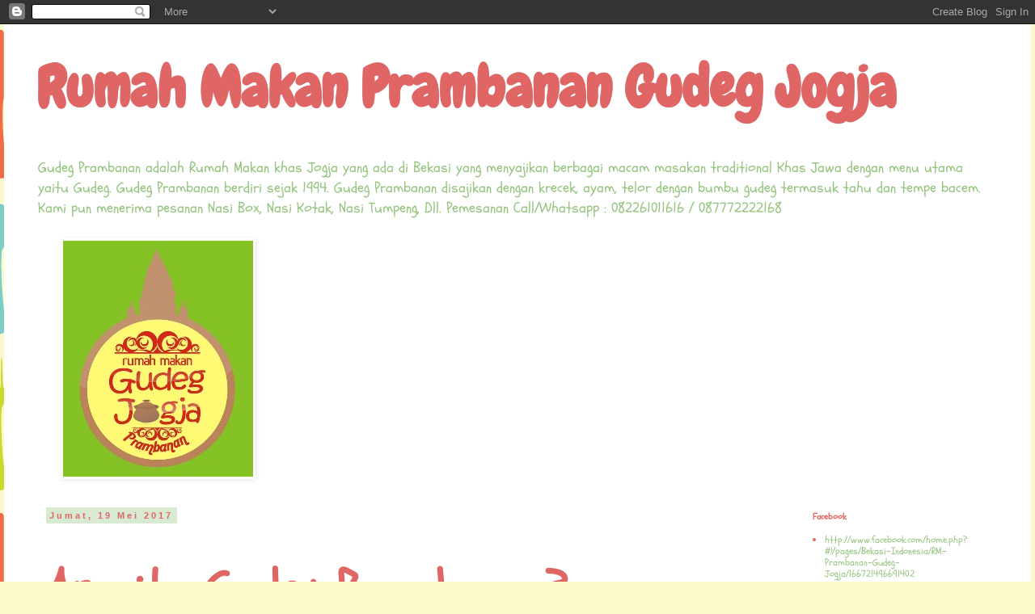

--- FILE ---
content_type: text/html; charset=UTF-8
request_url: https://rumahmakanprambanan.blogspot.com/b/stats?style=BLACK_TRANSPARENT&timeRange=ALL_TIME&token=APq4FmBaeH6u_z0kAIGYion3DRRSxU2uDTf26A_ITZz8qVt4vziktDsucZRsi3r9mzlGuPtMFs8nxJvnjJauGxGik2HTvzsQxw
body_size: -41
content:
{"total":26713,"sparklineOptions":{"backgroundColor":{"fillOpacity":0.1,"fill":"#000000"},"series":[{"areaOpacity":0.3,"color":"#202020"}]},"sparklineData":[[0,0],[1,0],[2,0],[3,0],[4,20],[5,0],[6,20],[7,0],[8,0],[9,0],[10,0],[11,10],[12,30],[13,60],[14,0],[15,0],[16,10],[17,0],[18,10],[19,0],[20,0],[21,40],[22,0],[23,10],[24,0],[25,0],[26,10],[27,0],[28,0],[29,10]],"nextTickMs":3600000}